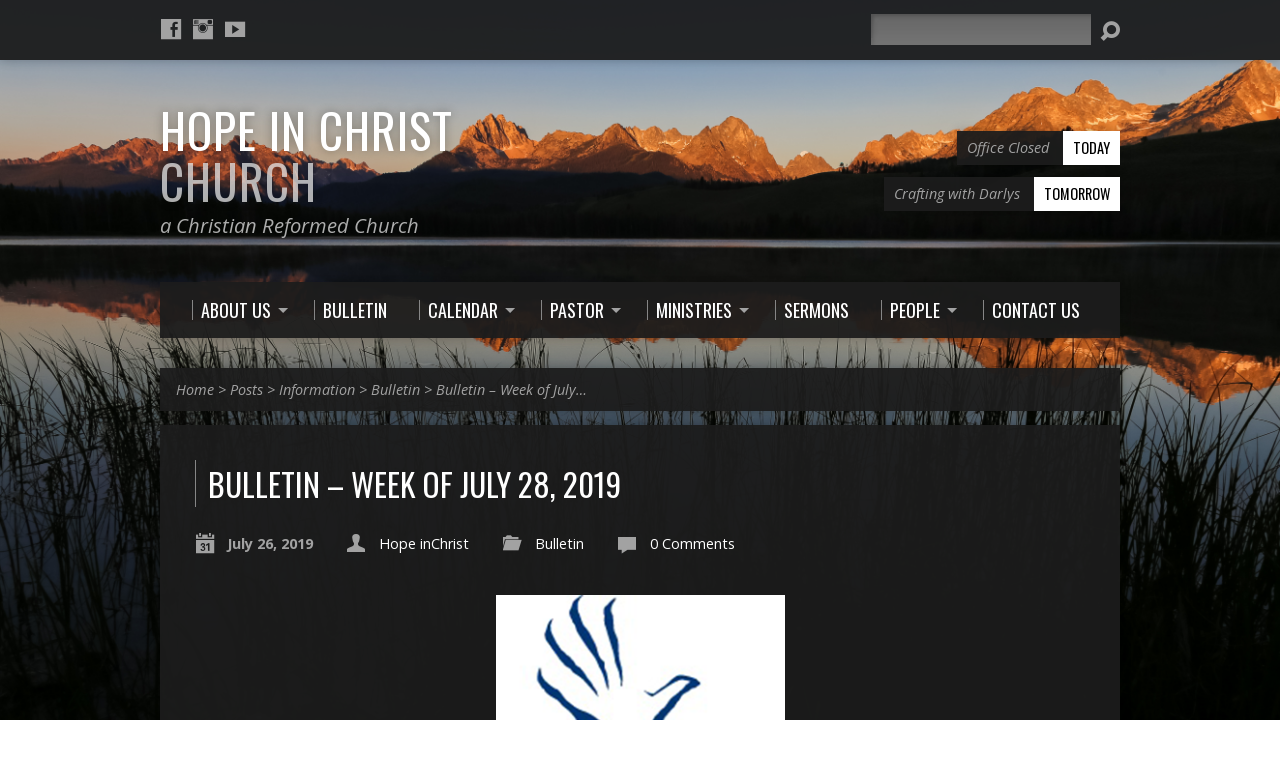

--- FILE ---
content_type: text/html; charset=UTF-8
request_url: https://www.hopeinchristchurch.org/2019/07/26/bulletin-week-of-july-28-2019/
body_size: 14587
content:
<!DOCTYPE html>
<!--[if IE 8 ]><html class="ie8 no-js resurrect-html" lang="en"> <![endif]-->
<!--[if (gte IE 9)|!(IE)]><!--><html class="no-js resurrect-html" lang="en"> <!--<![endif]-->
<head>
<meta charset="UTF-8" />
<link rel="pingback" href="https://www.hopeinchristchurch.org/xmlrpc.php" />
<meta name='robots' content='index, follow, max-image-preview:large, max-snippet:-1, max-video-preview:-1' />

	<!-- This site is optimized with the Yoast SEO plugin v26.6 - https://yoast.com/wordpress/plugins/seo/ -->
	<title>Bulletin - Week of July 28, 2019 - Hope in Christ Church</title>
	<link rel="canonical" href="https://www.hopeinchristchurch.org/2019/07/26/bulletin-week-of-july-28-2019/" />
	<meta property="og:locale" content="en_US" />
	<meta property="og:type" content="article" />
	<meta property="og:title" content="Bulletin - Week of July 28, 2019 - Hope in Christ Church" />
	<meta property="og:description" content="Glorifying God by Knowing, Living and Proclaiming our Hope in Christ Worship Service 9:30 a.m. Welcome to Hope in Christ Church! We are so glad you have joined us today. After the service, we invite you to stay for refreshments and fellowship. There are various small groups that meet during the week.You are welcome to&hellip;" />
	<meta property="og:url" content="https://www.hopeinchristchurch.org/2019/07/26/bulletin-week-of-july-28-2019/" />
	<meta property="og:site_name" content="Hope in Christ Church" />
	<meta property="article:publisher" content="https://www.facebook.com/Hope-in-Christ-Church-1674436286145769/" />
	<meta property="article:published_time" content="2019-07-26T21:31:49+00:00" />
	<meta property="og:image" content="https://www.hopeinchristchurch.org/wp-content/uploads/2017/06/hicc-logo-e1498003804819-289x300.png" />
	<meta name="author" content="Hope inChrist" />
	<meta name="twitter:label1" content="Written by" />
	<meta name="twitter:data1" content="Hope inChrist" />
	<meta name="twitter:label2" content="Est. reading time" />
	<meta name="twitter:data2" content="5 minutes" />
	<script type="application/ld+json" class="yoast-schema-graph">{"@context":"https://schema.org","@graph":[{"@type":"WebPage","@id":"https://www.hopeinchristchurch.org/2019/07/26/bulletin-week-of-july-28-2019/","url":"https://www.hopeinchristchurch.org/2019/07/26/bulletin-week-of-july-28-2019/","name":"Bulletin - Week of July 28, 2019 - Hope in Christ Church","isPartOf":{"@id":"https://www.hopeinchristchurch.org/#website"},"primaryImageOfPage":{"@id":"https://www.hopeinchristchurch.org/2019/07/26/bulletin-week-of-july-28-2019/#primaryimage"},"image":{"@id":"https://www.hopeinchristchurch.org/2019/07/26/bulletin-week-of-july-28-2019/#primaryimage"},"thumbnailUrl":"https://www.hopeinchristchurch.org/wp-content/uploads/2017/06/hicc-logo-e1498003804819-289x300.png","datePublished":"2019-07-26T21:31:49+00:00","author":{"@id":"https://www.hopeinchristchurch.org/#/schema/person/6c4ffdc59798fee3bcda7b519fd5908a"},"breadcrumb":{"@id":"https://www.hopeinchristchurch.org/2019/07/26/bulletin-week-of-july-28-2019/#breadcrumb"},"inLanguage":"en","potentialAction":[{"@type":"ReadAction","target":["https://www.hopeinchristchurch.org/2019/07/26/bulletin-week-of-july-28-2019/"]}]},{"@type":"ImageObject","inLanguage":"en","@id":"https://www.hopeinchristchurch.org/2019/07/26/bulletin-week-of-july-28-2019/#primaryimage","url":"https://www.hopeinchristchurch.org/wp-content/uploads/2017/06/hicc-logo-e1498003804819.png","contentUrl":"https://www.hopeinchristchurch.org/wp-content/uploads/2017/06/hicc-logo-e1498003804819.png","width":300,"height":311},{"@type":"BreadcrumbList","@id":"https://www.hopeinchristchurch.org/2019/07/26/bulletin-week-of-july-28-2019/#breadcrumb","itemListElement":[{"@type":"ListItem","position":1,"name":"Home","item":"https://www.hopeinchristchurch.org/"},{"@type":"ListItem","position":2,"name":"Bulletin &#8211; Week of July 28, 2019"}]},{"@type":"WebSite","@id":"https://www.hopeinchristchurch.org/#website","url":"https://www.hopeinchristchurch.org/","name":"Hope in Christ Church","description":"a Christian Reformed Church","potentialAction":[{"@type":"SearchAction","target":{"@type":"EntryPoint","urlTemplate":"https://www.hopeinchristchurch.org/?s={search_term_string}"},"query-input":{"@type":"PropertyValueSpecification","valueRequired":true,"valueName":"search_term_string"}}],"inLanguage":"en"},{"@type":"Person","@id":"https://www.hopeinchristchurch.org/#/schema/person/6c4ffdc59798fee3bcda7b519fd5908a","name":"Hope inChrist","image":{"@type":"ImageObject","inLanguage":"en","@id":"https://www.hopeinchristchurch.org/#/schema/person/image/","url":"https://secure.gravatar.com/avatar/18b46077cb65257cf0f6737f24404dd87b59c44999d25c438c24311364e54f81?s=96&d=mm&r=g","contentUrl":"https://secure.gravatar.com/avatar/18b46077cb65257cf0f6737f24404dd87b59c44999d25c438c24311364e54f81?s=96&d=mm&r=g","caption":"Hope inChrist"},"url":"https://www.hopeinchristchurch.org/author/info/"}]}</script>
	<!-- / Yoast SEO plugin. -->


<link rel='dns-prefetch' href='//www.googletagmanager.com' />
<link rel='dns-prefetch' href='//fonts.googleapis.com' />
<link rel="alternate" type="application/rss+xml" title="Hope in Christ Church &raquo; Feed" href="https://www.hopeinchristchurch.org/feed/" />
<link rel="alternate" type="application/rss+xml" title="Hope in Christ Church &raquo; Comments Feed" href="https://www.hopeinchristchurch.org/comments/feed/" />
<link rel="alternate" type="application/rss+xml" title="Hope in Christ Church &raquo; Bulletin &#8211; Week of July 28, 2019 Comments Feed" href="https://www.hopeinchristchurch.org/2019/07/26/bulletin-week-of-july-28-2019/feed/" />
<link rel="alternate" title="oEmbed (JSON)" type="application/json+oembed" href="https://www.hopeinchristchurch.org/wp-json/oembed/1.0/embed?url=https%3A%2F%2Fwww.hopeinchristchurch.org%2F2019%2F07%2F26%2Fbulletin-week-of-july-28-2019%2F" />
<link rel="alternate" title="oEmbed (XML)" type="text/xml+oembed" href="https://www.hopeinchristchurch.org/wp-json/oembed/1.0/embed?url=https%3A%2F%2Fwww.hopeinchristchurch.org%2F2019%2F07%2F26%2Fbulletin-week-of-july-28-2019%2F&#038;format=xml" />
<style id='wp-img-auto-sizes-contain-inline-css' type='text/css'>
img:is([sizes=auto i],[sizes^="auto," i]){contain-intrinsic-size:3000px 1500px}
/*# sourceURL=wp-img-auto-sizes-contain-inline-css */
</style>
<style id='wp-emoji-styles-inline-css' type='text/css'>

	img.wp-smiley, img.emoji {
		display: inline !important;
		border: none !important;
		box-shadow: none !important;
		height: 1em !important;
		width: 1em !important;
		margin: 0 0.07em !important;
		vertical-align: -0.1em !important;
		background: none !important;
		padding: 0 !important;
	}
/*# sourceURL=wp-emoji-styles-inline-css */
</style>
<style id='wp-block-library-inline-css' type='text/css'>
:root{--wp-block-synced-color:#7a00df;--wp-block-synced-color--rgb:122,0,223;--wp-bound-block-color:var(--wp-block-synced-color);--wp-editor-canvas-background:#ddd;--wp-admin-theme-color:#007cba;--wp-admin-theme-color--rgb:0,124,186;--wp-admin-theme-color-darker-10:#006ba1;--wp-admin-theme-color-darker-10--rgb:0,107,160.5;--wp-admin-theme-color-darker-20:#005a87;--wp-admin-theme-color-darker-20--rgb:0,90,135;--wp-admin-border-width-focus:2px}@media (min-resolution:192dpi){:root{--wp-admin-border-width-focus:1.5px}}.wp-element-button{cursor:pointer}:root .has-very-light-gray-background-color{background-color:#eee}:root .has-very-dark-gray-background-color{background-color:#313131}:root .has-very-light-gray-color{color:#eee}:root .has-very-dark-gray-color{color:#313131}:root .has-vivid-green-cyan-to-vivid-cyan-blue-gradient-background{background:linear-gradient(135deg,#00d084,#0693e3)}:root .has-purple-crush-gradient-background{background:linear-gradient(135deg,#34e2e4,#4721fb 50%,#ab1dfe)}:root .has-hazy-dawn-gradient-background{background:linear-gradient(135deg,#faaca8,#dad0ec)}:root .has-subdued-olive-gradient-background{background:linear-gradient(135deg,#fafae1,#67a671)}:root .has-atomic-cream-gradient-background{background:linear-gradient(135deg,#fdd79a,#004a59)}:root .has-nightshade-gradient-background{background:linear-gradient(135deg,#330968,#31cdcf)}:root .has-midnight-gradient-background{background:linear-gradient(135deg,#020381,#2874fc)}:root{--wp--preset--font-size--normal:16px;--wp--preset--font-size--huge:42px}.has-regular-font-size{font-size:1em}.has-larger-font-size{font-size:2.625em}.has-normal-font-size{font-size:var(--wp--preset--font-size--normal)}.has-huge-font-size{font-size:var(--wp--preset--font-size--huge)}.has-text-align-center{text-align:center}.has-text-align-left{text-align:left}.has-text-align-right{text-align:right}.has-fit-text{white-space:nowrap!important}#end-resizable-editor-section{display:none}.aligncenter{clear:both}.items-justified-left{justify-content:flex-start}.items-justified-center{justify-content:center}.items-justified-right{justify-content:flex-end}.items-justified-space-between{justify-content:space-between}.screen-reader-text{border:0;clip-path:inset(50%);height:1px;margin:-1px;overflow:hidden;padding:0;position:absolute;width:1px;word-wrap:normal!important}.screen-reader-text:focus{background-color:#ddd;clip-path:none;color:#444;display:block;font-size:1em;height:auto;left:5px;line-height:normal;padding:15px 23px 14px;text-decoration:none;top:5px;width:auto;z-index:100000}html :where(.has-border-color){border-style:solid}html :where([style*=border-top-color]){border-top-style:solid}html :where([style*=border-right-color]){border-right-style:solid}html :where([style*=border-bottom-color]){border-bottom-style:solid}html :where([style*=border-left-color]){border-left-style:solid}html :where([style*=border-width]){border-style:solid}html :where([style*=border-top-width]){border-top-style:solid}html :where([style*=border-right-width]){border-right-style:solid}html :where([style*=border-bottom-width]){border-bottom-style:solid}html :where([style*=border-left-width]){border-left-style:solid}html :where(img[class*=wp-image-]){height:auto;max-width:100%}:where(figure){margin:0 0 1em}html :where(.is-position-sticky){--wp-admin--admin-bar--position-offset:var(--wp-admin--admin-bar--height,0px)}@media screen and (max-width:600px){html :where(.is-position-sticky){--wp-admin--admin-bar--position-offset:0px}}

/*# sourceURL=wp-block-library-inline-css */
</style><style id='global-styles-inline-css' type='text/css'>
:root{--wp--preset--aspect-ratio--square: 1;--wp--preset--aspect-ratio--4-3: 4/3;--wp--preset--aspect-ratio--3-4: 3/4;--wp--preset--aspect-ratio--3-2: 3/2;--wp--preset--aspect-ratio--2-3: 2/3;--wp--preset--aspect-ratio--16-9: 16/9;--wp--preset--aspect-ratio--9-16: 9/16;--wp--preset--color--black: #000000;--wp--preset--color--cyan-bluish-gray: #abb8c3;--wp--preset--color--white: #ffffff;--wp--preset--color--pale-pink: #f78da7;--wp--preset--color--vivid-red: #cf2e2e;--wp--preset--color--luminous-vivid-orange: #ff6900;--wp--preset--color--luminous-vivid-amber: #fcb900;--wp--preset--color--light-green-cyan: #7bdcb5;--wp--preset--color--vivid-green-cyan: #00d084;--wp--preset--color--pale-cyan-blue: #8ed1fc;--wp--preset--color--vivid-cyan-blue: #0693e3;--wp--preset--color--vivid-purple: #9b51e0;--wp--preset--gradient--vivid-cyan-blue-to-vivid-purple: linear-gradient(135deg,rgb(6,147,227) 0%,rgb(155,81,224) 100%);--wp--preset--gradient--light-green-cyan-to-vivid-green-cyan: linear-gradient(135deg,rgb(122,220,180) 0%,rgb(0,208,130) 100%);--wp--preset--gradient--luminous-vivid-amber-to-luminous-vivid-orange: linear-gradient(135deg,rgb(252,185,0) 0%,rgb(255,105,0) 100%);--wp--preset--gradient--luminous-vivid-orange-to-vivid-red: linear-gradient(135deg,rgb(255,105,0) 0%,rgb(207,46,46) 100%);--wp--preset--gradient--very-light-gray-to-cyan-bluish-gray: linear-gradient(135deg,rgb(238,238,238) 0%,rgb(169,184,195) 100%);--wp--preset--gradient--cool-to-warm-spectrum: linear-gradient(135deg,rgb(74,234,220) 0%,rgb(151,120,209) 20%,rgb(207,42,186) 40%,rgb(238,44,130) 60%,rgb(251,105,98) 80%,rgb(254,248,76) 100%);--wp--preset--gradient--blush-light-purple: linear-gradient(135deg,rgb(255,206,236) 0%,rgb(152,150,240) 100%);--wp--preset--gradient--blush-bordeaux: linear-gradient(135deg,rgb(254,205,165) 0%,rgb(254,45,45) 50%,rgb(107,0,62) 100%);--wp--preset--gradient--luminous-dusk: linear-gradient(135deg,rgb(255,203,112) 0%,rgb(199,81,192) 50%,rgb(65,88,208) 100%);--wp--preset--gradient--pale-ocean: linear-gradient(135deg,rgb(255,245,203) 0%,rgb(182,227,212) 50%,rgb(51,167,181) 100%);--wp--preset--gradient--electric-grass: linear-gradient(135deg,rgb(202,248,128) 0%,rgb(113,206,126) 100%);--wp--preset--gradient--midnight: linear-gradient(135deg,rgb(2,3,129) 0%,rgb(40,116,252) 100%);--wp--preset--font-size--small: 13px;--wp--preset--font-size--medium: 20px;--wp--preset--font-size--large: 36px;--wp--preset--font-size--x-large: 42px;--wp--preset--spacing--20: 0.44rem;--wp--preset--spacing--30: 0.67rem;--wp--preset--spacing--40: 1rem;--wp--preset--spacing--50: 1.5rem;--wp--preset--spacing--60: 2.25rem;--wp--preset--spacing--70: 3.38rem;--wp--preset--spacing--80: 5.06rem;--wp--preset--shadow--natural: 6px 6px 9px rgba(0, 0, 0, 0.2);--wp--preset--shadow--deep: 12px 12px 50px rgba(0, 0, 0, 0.4);--wp--preset--shadow--sharp: 6px 6px 0px rgba(0, 0, 0, 0.2);--wp--preset--shadow--outlined: 6px 6px 0px -3px rgb(255, 255, 255), 6px 6px rgb(0, 0, 0);--wp--preset--shadow--crisp: 6px 6px 0px rgb(0, 0, 0);}:where(.is-layout-flex){gap: 0.5em;}:where(.is-layout-grid){gap: 0.5em;}body .is-layout-flex{display: flex;}.is-layout-flex{flex-wrap: wrap;align-items: center;}.is-layout-flex > :is(*, div){margin: 0;}body .is-layout-grid{display: grid;}.is-layout-grid > :is(*, div){margin: 0;}:where(.wp-block-columns.is-layout-flex){gap: 2em;}:where(.wp-block-columns.is-layout-grid){gap: 2em;}:where(.wp-block-post-template.is-layout-flex){gap: 1.25em;}:where(.wp-block-post-template.is-layout-grid){gap: 1.25em;}.has-black-color{color: var(--wp--preset--color--black) !important;}.has-cyan-bluish-gray-color{color: var(--wp--preset--color--cyan-bluish-gray) !important;}.has-white-color{color: var(--wp--preset--color--white) !important;}.has-pale-pink-color{color: var(--wp--preset--color--pale-pink) !important;}.has-vivid-red-color{color: var(--wp--preset--color--vivid-red) !important;}.has-luminous-vivid-orange-color{color: var(--wp--preset--color--luminous-vivid-orange) !important;}.has-luminous-vivid-amber-color{color: var(--wp--preset--color--luminous-vivid-amber) !important;}.has-light-green-cyan-color{color: var(--wp--preset--color--light-green-cyan) !important;}.has-vivid-green-cyan-color{color: var(--wp--preset--color--vivid-green-cyan) !important;}.has-pale-cyan-blue-color{color: var(--wp--preset--color--pale-cyan-blue) !important;}.has-vivid-cyan-blue-color{color: var(--wp--preset--color--vivid-cyan-blue) !important;}.has-vivid-purple-color{color: var(--wp--preset--color--vivid-purple) !important;}.has-black-background-color{background-color: var(--wp--preset--color--black) !important;}.has-cyan-bluish-gray-background-color{background-color: var(--wp--preset--color--cyan-bluish-gray) !important;}.has-white-background-color{background-color: var(--wp--preset--color--white) !important;}.has-pale-pink-background-color{background-color: var(--wp--preset--color--pale-pink) !important;}.has-vivid-red-background-color{background-color: var(--wp--preset--color--vivid-red) !important;}.has-luminous-vivid-orange-background-color{background-color: var(--wp--preset--color--luminous-vivid-orange) !important;}.has-luminous-vivid-amber-background-color{background-color: var(--wp--preset--color--luminous-vivid-amber) !important;}.has-light-green-cyan-background-color{background-color: var(--wp--preset--color--light-green-cyan) !important;}.has-vivid-green-cyan-background-color{background-color: var(--wp--preset--color--vivid-green-cyan) !important;}.has-pale-cyan-blue-background-color{background-color: var(--wp--preset--color--pale-cyan-blue) !important;}.has-vivid-cyan-blue-background-color{background-color: var(--wp--preset--color--vivid-cyan-blue) !important;}.has-vivid-purple-background-color{background-color: var(--wp--preset--color--vivid-purple) !important;}.has-black-border-color{border-color: var(--wp--preset--color--black) !important;}.has-cyan-bluish-gray-border-color{border-color: var(--wp--preset--color--cyan-bluish-gray) !important;}.has-white-border-color{border-color: var(--wp--preset--color--white) !important;}.has-pale-pink-border-color{border-color: var(--wp--preset--color--pale-pink) !important;}.has-vivid-red-border-color{border-color: var(--wp--preset--color--vivid-red) !important;}.has-luminous-vivid-orange-border-color{border-color: var(--wp--preset--color--luminous-vivid-orange) !important;}.has-luminous-vivid-amber-border-color{border-color: var(--wp--preset--color--luminous-vivid-amber) !important;}.has-light-green-cyan-border-color{border-color: var(--wp--preset--color--light-green-cyan) !important;}.has-vivid-green-cyan-border-color{border-color: var(--wp--preset--color--vivid-green-cyan) !important;}.has-pale-cyan-blue-border-color{border-color: var(--wp--preset--color--pale-cyan-blue) !important;}.has-vivid-cyan-blue-border-color{border-color: var(--wp--preset--color--vivid-cyan-blue) !important;}.has-vivid-purple-border-color{border-color: var(--wp--preset--color--vivid-purple) !important;}.has-vivid-cyan-blue-to-vivid-purple-gradient-background{background: var(--wp--preset--gradient--vivid-cyan-blue-to-vivid-purple) !important;}.has-light-green-cyan-to-vivid-green-cyan-gradient-background{background: var(--wp--preset--gradient--light-green-cyan-to-vivid-green-cyan) !important;}.has-luminous-vivid-amber-to-luminous-vivid-orange-gradient-background{background: var(--wp--preset--gradient--luminous-vivid-amber-to-luminous-vivid-orange) !important;}.has-luminous-vivid-orange-to-vivid-red-gradient-background{background: var(--wp--preset--gradient--luminous-vivid-orange-to-vivid-red) !important;}.has-very-light-gray-to-cyan-bluish-gray-gradient-background{background: var(--wp--preset--gradient--very-light-gray-to-cyan-bluish-gray) !important;}.has-cool-to-warm-spectrum-gradient-background{background: var(--wp--preset--gradient--cool-to-warm-spectrum) !important;}.has-blush-light-purple-gradient-background{background: var(--wp--preset--gradient--blush-light-purple) !important;}.has-blush-bordeaux-gradient-background{background: var(--wp--preset--gradient--blush-bordeaux) !important;}.has-luminous-dusk-gradient-background{background: var(--wp--preset--gradient--luminous-dusk) !important;}.has-pale-ocean-gradient-background{background: var(--wp--preset--gradient--pale-ocean) !important;}.has-electric-grass-gradient-background{background: var(--wp--preset--gradient--electric-grass) !important;}.has-midnight-gradient-background{background: var(--wp--preset--gradient--midnight) !important;}.has-small-font-size{font-size: var(--wp--preset--font-size--small) !important;}.has-medium-font-size{font-size: var(--wp--preset--font-size--medium) !important;}.has-large-font-size{font-size: var(--wp--preset--font-size--large) !important;}.has-x-large-font-size{font-size: var(--wp--preset--font-size--x-large) !important;}
/*# sourceURL=global-styles-inline-css */
</style>

<style id='classic-theme-styles-inline-css' type='text/css'>
/*! This file is auto-generated */
.wp-block-button__link{color:#fff;background-color:#32373c;border-radius:9999px;box-shadow:none;text-decoration:none;padding:calc(.667em + 2px) calc(1.333em + 2px);font-size:1.125em}.wp-block-file__button{background:#32373c;color:#fff;text-decoration:none}
/*# sourceURL=/wp-includes/css/classic-themes.min.css */
</style>
<link rel='stylesheet' id='cpsh-shortcodes-css' href='https://www.hopeinchristchurch.org/wp-content/plugins/column-shortcodes//assets/css/shortcodes.css?ver=1.0.1' type='text/css' media='all' />
<link rel='stylesheet' id='collapscore-css-css' href='https://www.hopeinchristchurch.org/wp-content/plugins/jquery-collapse-o-matic/css/core_style.css?ver=1.0' type='text/css' media='all' />
<link rel='stylesheet' id='collapseomatic-css-css' href='https://www.hopeinchristchurch.org/wp-content/plugins/jquery-collapse-o-matic/css/light_style.css?ver=1.6' type='text/css' media='all' />
<link rel='stylesheet' id='resurrect-google-fonts-css' href='//fonts.googleapis.com/css?family=Oswald:400,700%7COpen+Sans:300,300italic,400,400italic,700,700italic' type='text/css' media='all' />
<link rel='stylesheet' id='elusive-webfont-css' href='https://www.hopeinchristchurch.org/wp-content/themes/resurrect/css/elusive-webfont.css?ver=3.5' type='text/css' media='all' />
<link rel='stylesheet' id='resurrect-style-css' href='https://www.hopeinchristchurch.org/wp-content/themes/resurrect/style.css?ver=3.5' type='text/css' media='all' />
<link rel='stylesheet' id='resurrect-responsive-css' href='https://www.hopeinchristchurch.org/wp-content/themes/resurrect/css/responsive.css?ver=3.5' type='text/css' media='all' />
<link rel='stylesheet' id='resurrect-color-css' href='https://www.hopeinchristchurch.org/wp-content/themes/resurrect/colors/dark/style.css?ver=3.5' type='text/css' media='all' />
<script type="text/javascript" src="https://www.hopeinchristchurch.org/wp-includes/js/jquery/jquery.min.js?ver=3.7.1" id="jquery-core-js"></script>
<script type="text/javascript" src="https://www.hopeinchristchurch.org/wp-includes/js/jquery/jquery-migrate.min.js?ver=3.4.1" id="jquery-migrate-js"></script>
<script type="text/javascript" id="ctfw-ie-unsupported-js-extra">
/* <![CDATA[ */
var ctfw_ie_unsupported = {"default_version":"7","min_version":"5","max_version":"9","version":"7","message":"You are using an outdated version of Internet Explorer. Please upgrade your browser to use this site.","redirect_url":"https://browsehappy.com/"};
//# sourceURL=ctfw-ie-unsupported-js-extra
/* ]]> */
</script>
<script type="text/javascript" src="https://www.hopeinchristchurch.org/wp-content/themes/resurrect/framework/js/ie-unsupported.js?ver=3.5" id="ctfw-ie-unsupported-js"></script>
<script type="text/javascript" src="https://www.hopeinchristchurch.org/wp-content/themes/resurrect/framework/js/jquery.fitvids.js?ver=3.5" id="fitvids-js"></script>
<script type="text/javascript" id="ctfw-responsive-embeds-js-extra">
/* <![CDATA[ */
var ctfw_responsive_embeds = {"wp_responsive_embeds":"1"};
//# sourceURL=ctfw-responsive-embeds-js-extra
/* ]]> */
</script>
<script type="text/javascript" src="https://www.hopeinchristchurch.org/wp-content/themes/resurrect/framework/js/responsive-embeds.js?ver=3.5" id="ctfw-responsive-embeds-js"></script>
<script type="text/javascript" src="https://www.hopeinchristchurch.org/wp-content/themes/resurrect/js/modernizr.custom.js?ver=3.5" id="modernizr-custom-js"></script>
<script type="text/javascript" src="https://www.hopeinchristchurch.org/wp-content/themes/resurrect/js/jquery.meanmenu.min.js?ver=3.5" id="jquery-meanmenu-js"></script>
<script type="text/javascript" src="https://www.hopeinchristchurch.org/wp-content/themes/resurrect/js/superfish.modified.js?ver=3.5" id="superfish-js"></script>
<script type="text/javascript" src="https://www.hopeinchristchurch.org/wp-content/themes/resurrect/js/supersubs.js?ver=3.5" id="supersubs-js"></script>
<script type="text/javascript" src="https://www.hopeinchristchurch.org/wp-content/themes/resurrect/js/jquery.validate.min.js?ver=3.5" id="jquery-validate-js"></script>
<script type="text/javascript" src="https://www.hopeinchristchurch.org/wp-content/themes/resurrect/js/jquery.smooth-scroll.min.js?ver=3.5" id="jquery-smooth-scroll-js"></script>
<script type="text/javascript" src="https://www.hopeinchristchurch.org/wp-content/themes/resurrect/js/jquery_cookie.min.js?ver=3.5" id="jquery-cookie-js"></script>
<script type="text/javascript" id="resurrect-main-js-extra">
/* <![CDATA[ */
var resurrect_main = {"site_path":"/","home_url":"https://www.hopeinchristchurch.org","color_url":"https://www.hopeinchristchurch.org/wp-content/themes/resurrect/colors/dark","is_ssl":"1","current_protocol":"https","mobile_menu_label":"Menu","slider_slideshow":"1","slider_speed":"6000","comment_name_required":"1","comment_email_required":"1","comment_name_error_required":"Required","comment_email_error_required":"Required","comment_email_error_invalid":"Invalid Email","comment_url_error_invalid":"Invalid URL","comment_message_error_required":"Comment Required"};
//# sourceURL=resurrect-main-js-extra
/* ]]> */
</script>
<script type="text/javascript" src="https://www.hopeinchristchurch.org/wp-content/themes/resurrect/js/main.js?ver=3.5" id="resurrect-main-js"></script>

<!-- Google tag (gtag.js) snippet added by Site Kit -->
<!-- Google Analytics snippet added by Site Kit -->
<script type="text/javascript" src="https://www.googletagmanager.com/gtag/js?id=GT-PH3T48N" id="google_gtagjs-js" async></script>
<script type="text/javascript" id="google_gtagjs-js-after">
/* <![CDATA[ */
window.dataLayer = window.dataLayer || [];function gtag(){dataLayer.push(arguments);}
gtag("set","linker",{"domains":["www.hopeinchristchurch.org"]});
gtag("js", new Date());
gtag("set", "developer_id.dZTNiMT", true);
gtag("config", "GT-PH3T48N");
//# sourceURL=google_gtagjs-js-after
/* ]]> */
</script>
<script type="text/javascript" id="ai-js-js-extra">
/* <![CDATA[ */
var MyAjax = {"ajaxurl":"https://www.hopeinchristchurch.org/wp-admin/admin-ajax.php","security":"16cfc2f8a2"};
//# sourceURL=ai-js-js-extra
/* ]]> */
</script>
<script type="text/javascript" src="https://www.hopeinchristchurch.org/wp-content/plugins/advanced-iframe/js/ai.min.js?ver=436284" id="ai-js-js"></script>
<link rel="https://api.w.org/" href="https://www.hopeinchristchurch.org/wp-json/" /><link rel="alternate" title="JSON" type="application/json" href="https://www.hopeinchristchurch.org/wp-json/wp/v2/posts/4667" /><link rel="EditURI" type="application/rsd+xml" title="RSD" href="https://www.hopeinchristchurch.org/xmlrpc.php?rsd" />
<meta name="generator" content="WordPress 6.9" />
<link rel='shortlink' href='https://www.hopeinchristchurch.org/?p=4667' />
<meta name="generator" content="Site Kit by Google 1.168.0" /><!-- Analytics by WP Statistics - https://wp-statistics.com -->
<style type="text/css">
#resurrect-logo-text {
	font-family: 'Oswald', Arial, Helvetica, sans-serif;
}

body, input, textarea, select, .sf-menu li li a, .flex-description, #cancel-comment-reply-link, .resurrect-accordion-section-title, a.resurrect-button, a.comment-reply-link, a.comment-edit-link, a.post-edit-link, .resurrect-nav-left-right a, input[type=submit], .wp-block-file .wp-block-file__button, pre.wp-block-verse {
	font-family: 'Open Sans', Arial, Helvetica, sans-serif;
}

#resurrect-header-menu-links > li > a .ctfw-header-menu-link-title, #resurrect-footer-menu-links {
	font-family: 'Oswald', Arial, Helvetica, sans-serif;
}

#resurrect-intro-heading, .resurrect-main-title, .resurrect-entry-content h1:not(.resurrect-calendar-list-entry-title), .resurrect-entry-content h2, .resurrect-entry-content h3, .resurrect-entry-content h4, .resurrect-entry-content h5, .resurrect-entry-content h6, .mce-content-body h1, .mce-content-body h2, .mce-content-body h3, .mce-content-body h4, .mce-content-body h5, .mce-content-body h6, .resurrect-author-box h1, .resurrect-person header h1, .resurrect-location header h1, .resurrect-entry-short h1, #reply-title, #resurrect-comments-title, .flex-title, .resurrect-caption-image-title, #resurrect-banner h1, h1.resurrect-widget-title, .resurrect-header-right-item-date, .resurrect-calendar-table-header-row, .has-drop-cap:not(:focus):first-letter {
	font-family: 'Oswald', Arial, Helvetica, sans-serif;
}


</style>
<script type="text/javascript">
jQuery( window ).load( function() {
	if ( jQuery.cookie( 'resurrect_responsive_off' ) ) {

		// Add helper class without delay
		jQuery( 'html' ).addClass( 'resurrect-responsive-off' );

		// Disable responsive.css
		jQuery( '#resurrect-responsive-css' ).remove();

	} else {

		// Add helper class without delay
		jQuery( 'html' ).addClass( 'resurrect-responsive-on' );

		// Add viewport meta to head -- IMMEDIATELY, not on ready()
		jQuery( 'head' ).append(' <meta name="viewport" content="width=device-width, initial-scale=1">' );

	}
});
</script>
<style type="text/css" id="custom-background-css">
body.custom-background { background-image: url("https://www.hopeinchristchurch.org/wp-content/uploads/2016/01/IMG_2965-1-2.jpg"); background-position: center center; background-size: cover; background-repeat: no-repeat; background-attachment: fixed; }
</style>
	<link rel="icon" href="https://www.hopeinchristchurch.org/wp-content/uploads/2019/08/cropped-white-150x150.png" sizes="32x32" />
<link rel="icon" href="https://www.hopeinchristchurch.org/wp-content/uploads/2019/08/cropped-white-240x240.png" sizes="192x192" />
<link rel="apple-touch-icon" href="https://www.hopeinchristchurch.org/wp-content/uploads/2019/08/cropped-white-240x240.png" />
<meta name="msapplication-TileImage" content="https://www.hopeinchristchurch.org/wp-content/uploads/2019/08/cropped-white-300x300.png" />
</head>
<body class="wp-singular post-template-default single single-post postid-4667 single-format-standard custom-background wp-embed-responsive wp-theme-resurrect resurrect-logo-font-oswald resurrect-heading-font-oswald resurrect-menu-font-oswald resurrect-body-font-open-sans resurrect-no-logo resurrect-background-image-file-img_2965-1-2 resurrect-no-banner">

<div id="resurrect-container">

	
		<div id="resurrect-top" class="resurrect-top-has-icons resurrect-top-no-menu resurrect-top-has-search">

			<div id="resurrect-top-inner">

				<div id="resurrect-top-content" class="resurrect-clearfix">

					<ul class="resurrect-list-icons">
	<li><a href="https://www.facebook.com/pages/category/Christian-Church/Hope-in-Christ-Church-1674436286145769/" class="el-icon-facebook" title="Facebook" target="_blank"></a></li>
	<li><a href="https://www.instagram.com/hope.in.christ.church/" class="el-icon-instagram" title="Instagram" target="_blank"></a></li>
	<li><a href="http://Youtube.com/@hopeinchristchurch" class="el-icon-youtube" title="YouTube" target="_blank"></a></li>
</ul>
					<div id="resurrect-top-right">

						<div id="resurrect-top-menu">

							
						</div>

						
							<div id="resurrect-top-search">
								
<div class="resurrect-search-form">
	<form method="get" action="https://www.hopeinchristchurch.org/">
		<label class="screen-reader-text">Search</label>
		<div class="resurrect-search-field">
			<input type="text" name="s" aria-label="Search">
		</div>
		<a href="#" class="resurrect-search-button el-icon-search" title="Search"></a>
	</form>
</div>
							</div>

						
					</div>

				</div>

			</div>

		</div>

	
	<div id="resurrect-middle">

		<div id="resurrect-middle-content" class="resurrect-clearfix">

			<header id="resurrect-header" class="resurrect-header-text-light">

				<div id="resurrect-header-inner">

					<div id="resurrect-header-content">

						<div id="resurrect-logo">

							<div id="resurrect-logo-content">

								
									<div id="resurrect-logo-text" class="resurrect-logo-text-large">
										<div id="resurrect-logo-text-inner">
											<a href="https://www.hopeinchristchurch.org/">
												Hope in Christ <span>Church</span>											</a>
										</div>
									</div>

								
																	<div id="resurrect-logo-tagline" class="resurrect-tagline">
										a Christian Reformed Church									</div>
								
							</div>

						</div>

						<div id="resurrect-header-right">

							<div id="resurrect-header-right-inner">

								<div id="resurrect-header-right-content">

									
	
	<div id="resurrect-header-right-items" class="resurrect-header-right-items-count- resurrect-clearfix">

		
		<article class="resurrect-header-right-item">

			<a href="https://www.hopeinchristchurch.org/events/office-hours-monday/" title="Office Closed">

				<span class="resurrect-header-right-item-title">Office Closed</span>

									<span class="resurrect-header-right-item-date">
						Today					</span>
				
			</a>

		</article>

		
		<article class="resurrect-header-right-item">

			<a href="https://www.hopeinchristchurch.org/events/crafting-with-darlys/" title="Crafting with Darlys">

				<span class="resurrect-header-right-item-title">Crafting with Darlys</span>

									<span class="resurrect-header-right-item-date">
						Tomorrow					</span>
				
			</a>

		</article>

		
	</div>


								</div>

							</div>

						</div>

					</div>

				</div>

				<nav id="resurrect-header-menu" class="resurrect-clearfix">

					<div id="resurrect-header-menu-inner" class="resurrect-clearfix">

						<ul id="resurrect-header-menu-links" class="sf-menu"><li id="menu-item-221" class="menu-item menu-item-type-post_type menu-item-object-page menu-item-has-children menu-item-221 ctfw-header-menu-link-no-description"><a href="https://www.hopeinchristchurch.org/about-us/"><div class="ctfw-header-menu-link-inner"><div class="ctfw-header-menu-link-title">About Us</div></div></a>
<ul class="sub-menu">
	<li id="menu-item-229" class="menu-item menu-item-type-post_type menu-item-object-page menu-item-229"><a href="https://www.hopeinchristchurch.org/about-us/mission-statement/">Mission Statement</a></li>
	<li id="menu-item-235" class="menu-item menu-item-type-post_type menu-item-object-page menu-item-235"><a href="https://www.hopeinchristchurch.org/about-us/what-to-expect/">What to Expect</a></li>
	<li id="menu-item-252" class="menu-item menu-item-type-post_type menu-item-object-page menu-item-252"><a href="https://www.hopeinchristchurch.org/about-us/doctrine/">What We Believe</a></li>
	<li id="menu-item-251" class="menu-item menu-item-type-post_type menu-item-object-page menu-item-251"><a href="https://www.hopeinchristchurch.org/about-us/leadership/">Leadership</a></li>
	<li id="menu-item-231" class="menu-item menu-item-type-post_type menu-item-object-page menu-item-231"><a href="https://www.hopeinchristchurch.org/about-us/our-history/">Our History</a></li>
	<li id="menu-item-1940" class="menu-item menu-item-type-post_type menu-item-object-page menu-item-1940"><a href="https://www.hopeinchristchurch.org/lifepak-cr-plus-aed/">Lifepak CR Plus AED</a></li>
</ul>
</li>
<li id="menu-item-167" class="menu-item menu-item-type-taxonomy menu-item-object-category current-post-ancestor current-menu-parent current-post-parent menu-item-167 ctfw-header-menu-link-no-description"><a href="https://www.hopeinchristchurch.org/category/information/bulletin/"><div class="ctfw-header-menu-link-inner"><div class="ctfw-header-menu-link-title">Bulletin</div></div></a></li>
<li id="menu-item-118" class="menu-item menu-item-type-post_type menu-item-object-page menu-item-has-children menu-item-118 ctfw-header-menu-link-no-description"><a href="https://www.hopeinchristchurch.org/events-2/"><div class="ctfw-header-menu-link-inner"><div class="ctfw-header-menu-link-title">Calendar</div></div></a>
<ul class="sub-menu">
	<li id="menu-item-161" class="menu-item menu-item-type-post_type_archive menu-item-object-ctc_event menu-item-161"><a href="https://www.hopeinchristchurch.org/events/">All Events</a></li>
	<li id="menu-item-804" class="menu-item menu-item-type-taxonomy menu-item-object-ctc_event_category menu-item-804"><a href="https://www.hopeinchristchurch.org/event-category/friendship/">Friendship</a></li>
	<li id="menu-item-803" class="menu-item menu-item-type-taxonomy menu-item-object-ctc_event_category menu-item-803"><a href="https://www.hopeinchristchurch.org/event-category/gems/">Gems</a></li>
	<li id="menu-item-194" class="menu-item menu-item-type-taxonomy menu-item-object-ctc_event_category menu-item-194"><a href="https://www.hopeinchristchurch.org/event-category/meeting/">Meeting</a></li>
	<li id="menu-item-800" class="menu-item menu-item-type-taxonomy menu-item-object-ctc_event_category menu-item-800"><a href="https://www.hopeinchristchurch.org/event-category/office/">Office</a></li>
	<li id="menu-item-195" class="menu-item menu-item-type-taxonomy menu-item-object-ctc_event_category menu-item-195"><a href="https://www.hopeinchristchurch.org/event-category/prayer/">Prayer</a></li>
	<li id="menu-item-802" class="menu-item menu-item-type-taxonomy menu-item-object-ctc_event_category menu-item-802"><a href="https://www.hopeinchristchurch.org/event-category/small-groups/">Small Groups</a></li>
	<li id="menu-item-805" class="menu-item menu-item-type-taxonomy menu-item-object-ctc_event_category menu-item-805"><a href="https://www.hopeinchristchurch.org/event-category/vitality-pathway/">Vitality Pathway</a></li>
	<li id="menu-item-165" class="menu-item menu-item-type-taxonomy menu-item-object-ctc_event_category menu-item-165"><a href="https://www.hopeinchristchurch.org/event-category/worship/">Worship</a></li>
</ul>
</li>
<li id="menu-item-196" class="menu-item menu-item-type-taxonomy menu-item-object-category menu-item-has-children menu-item-196 ctfw-header-menu-link-no-description"><a href="https://www.hopeinchristchurch.org/category/pastor/"><div class="ctfw-header-menu-link-inner"><div class="ctfw-header-menu-link-title">Pastor</div></div></a>
<ul class="sub-menu">
	<li id="menu-item-2299" class="menu-item menu-item-type-taxonomy menu-item-object-category menu-item-2299"><a href="https://www.hopeinchristchurch.org/category/pastor/">Pastor&#8217;s Blog</a></li>
</ul>
</li>
<li id="menu-item-80" class="menu-item menu-item-type-post_type menu-item-object-page menu-item-has-children menu-item-80 ctfw-header-menu-link-no-description"><a href="https://www.hopeinchristchurch.org/ministries/"><div class="ctfw-header-menu-link-inner"><div class="ctfw-header-menu-link-title">Ministries</div></div></a>
<ul class="sub-menu">
	<li id="menu-item-266" class="menu-item menu-item-type-post_type menu-item-object-page menu-item-266"><a href="https://www.hopeinchristchurch.org/ministries/prayer-team/">Prayer Team</a></li>
	<li id="menu-item-82" class="menu-item menu-item-type-post_type menu-item-object-page menu-item-82"><a href="https://www.hopeinchristchurch.org/ministries/small-groups/">Small Groups</a></li>
	<li id="menu-item-83" class="menu-item menu-item-type-post_type menu-item-object-page menu-item-83"><a href="https://www.hopeinchristchurch.org/ministries/friendship/">Friendship</a></li>
	<li id="menu-item-81" class="menu-item menu-item-type-post_type menu-item-object-page menu-item-81"><a href="https://www.hopeinchristchurch.org/ministries/gems/">GEMS</a></li>
	<li id="menu-item-264" class="menu-item menu-item-type-post_type menu-item-object-page menu-item-264"><a href="https://www.hopeinchristchurch.org/ministries/youth-worship-team/">Youth Worship Team</a></li>
	<li id="menu-item-348" class="menu-item menu-item-type-post_type menu-item-object-page menu-item-348"><a href="https://www.hopeinchristchurch.org/ministries/sunday-school/">Sunday School</a></li>
	<li id="menu-item-265" class="menu-item menu-item-type-post_type menu-item-object-page menu-item-265"><a href="https://www.hopeinchristchurch.org/ministries/worship-planning-team/">Worship Team</a></li>
	<li id="menu-item-263" class="menu-item menu-item-type-post_type menu-item-object-page menu-item-263"><a href="https://www.hopeinchristchurch.org/ministries/janitorial-team/">Janitorial Team</a></li>
</ul>
</li>
<li id="menu-item-86" class="menu-item menu-item-type-post_type menu-item-object-page menu-item-86 ctfw-header-menu-link-no-description"><a href="https://www.hopeinchristchurch.org/sermons-2/"><div class="ctfw-header-menu-link-inner"><div class="ctfw-header-menu-link-title">Sermons</div></div></a></li>
<li id="menu-item-89" class="menu-item menu-item-type-post_type menu-item-object-page menu-item-has-children menu-item-89 ctfw-header-menu-link-no-description"><a href="https://www.hopeinchristchurch.org/people-2/"><div class="ctfw-header-menu-link-inner"><div class="ctfw-header-menu-link-title">People</div></div></a>
<ul class="sub-menu">
	<li id="menu-item-199" class="menu-item menu-item-type-taxonomy menu-item-object-ctc_person_group menu-item-199"><a href="https://www.hopeinchristchurch.org/group/staff/">Staff</a></li>
	<li id="menu-item-201" class="menu-item menu-item-type-taxonomy menu-item-object-ctc_person_group menu-item-201"><a href="https://www.hopeinchristchurch.org/group/elders/">Elders</a></li>
	<li id="menu-item-198" class="menu-item menu-item-type-taxonomy menu-item-object-ctc_person_group menu-item-198"><a href="https://www.hopeinchristchurch.org/group/deacons/">Deacons</a></li>
</ul>
</li>
<li id="menu-item-121" class="menu-item menu-item-type-post_type menu-item-object-page menu-item-121 ctfw-header-menu-link-no-description"><a href="https://www.hopeinchristchurch.org/contact-us/"><div class="ctfw-header-menu-link-inner"><div class="ctfw-header-menu-link-title">Contact Us</div></div></a></li>
</ul>
					</div>

				</nav>

				

			</header>

<div id="resurrect-content" class="resurrect-no-sidebar">

	<div id="resurrect-content-inner">

		<div class="ctfw-breadcrumbs"><a href="https://www.hopeinchristchurch.org/">Home</a> > <a href="https://www.hopeinchristchurch.org">Posts</a> > <a href="https://www.hopeinchristchurch.org/category/information/">Information</a> > <a href="https://www.hopeinchristchurch.org/category/information/bulletin/">Bulletin</a> > <a href="https://www.hopeinchristchurch.org/2019/07/26/bulletin-week-of-july-28-2019/">Bulletin &#8211; Week of July&hellip;</a></div>
		<div class="resurrect-content-block resurrect-content-block-close resurrect-clearfix">

			
			

	
		
	<article id="post-4667" class="resurrect-entry-full resurrect-blog-full post-4667 post type-post status-publish format-standard hentry category-bulletin ctfw-no-image">

		
<header class="resurrect-entry-header resurrect-clearfix">

	
	<div class="resurrect-entry-title-meta">

					<h1 class="resurrect-entry-title resurrect-main-title">
				Bulletin &#8211; Week of July 28, 2019			</h1>
		
		<ul class="resurrect-entry-meta">

			<li class="resurrect-entry-date resurrect-content-icon">
				<span class="el-icon-calendar"></span>
				<time datetime="2019-07-26T14:31:49-07:00">July 26, 2019</time>
			</li>

			<li class="resurrect-entry-byline resurrect-content-icon">
				<span class="el-icon-user"></span>
				<a href="https://www.hopeinchristchurch.org/author/info/">Hope inChrist</a>
			</li>

							<li class="resurrect-entry-category resurrect-content-icon">
					<span class="el-icon-folder-open"></span>
					<a href="https://www.hopeinchristchurch.org/category/information/bulletin/" rel="category tag">Bulletin</a>				</li>
			
							<li class="resurrect-entry-comments-link resurrect-content-icon">
					<span class="el-icon-comment"></span>
					<a href="https://www.hopeinchristchurch.org/2019/07/26/bulletin-week-of-july-28-2019/#respond" class="resurrect-scroll-to-comments" >0 Comments</a>				</li>
			
		</ul>

	</div>

</header>

		<div class="resurrect-entry-content resurrect-clearfix">

			<p><img fetchpriority="high" decoding="async" class="size-medium wp-image-2307 aligncenter" src="https://www.hopeinchristchurch.org/wp-content/uploads/2017/06/hicc-logo-e1498003804819-289x300.png" alt="" width="289" height="300" srcset="https://www.hopeinchristchurch.org/wp-content/uploads/2017/06/hicc-logo-e1498003804819-289x300.png 289w, https://www.hopeinchristchurch.org/wp-content/uploads/2017/06/hicc-logo-e1498003804819.png 300w" sizes="(max-width: 289px) 100vw, 289px" /></p>
<h4 style="text-align: center;">Glorifying God by Knowing,<br />
Living and Proclaiming<br />
our Hope in Christ</h4>
<p style="text-align: center;">Worship Service 9:30 a.m.</p>
<p style="text-align: justify;"><i>Welcome to Hope in Christ Church! We are so glad you have joined us today. </i><i>After the service, we invite you to stay for refreshments and fellowship. </i><i>There are various small groups that meet during the week.</i><i>You are welcome to visit and find one that is right for you! </i></p>
<h4 style="text-align: center;"><b><i>Order of Worship</i></b></h4>
<p style="text-align: center;"><i>Holy, Holy, Holy</i></p>
<p style="text-align: center;"><b>Call to Worship</b></p>
<p style="text-align: center;"><i style="font-size: 17.568px;">Holy, Holy, Holy</i></p>
<p style="text-align: center;"><i>Only a Holy God</i></p>
<p style="text-align: center;"><b> Welcome &amp; Greeting</b></p>
<p style="text-align: center;"><b>Responsive Reading    </b>From Ephesians 1:3-10</p>
<p style="text-align: center;"><i>The First Place</i></p>
<p style="text-align: center;"><i>Great is Thy Faithfulness</i></p>
<p style="text-align: center;"><i>10,000 Reasons</i></p>
<p style="text-align: center;"><b>Offering    </b>Kingdom Advancement Fund</p>
<p style="text-align: center;"><i>My Worth is Not in What I Own</i></p>
<p style="text-align: center;"><b>Prayer</b></p>
<p style="text-align: center;"><b>Scripture    </b>2 Corinthians 9:6-15</p>
<p style="text-align: center;"><b>Message</b></p>
<p style="text-align: center;"><i>Make Me a Servant</i></p>
<p style="text-align: center;"><b>Benediction</b></p>
<p style="text-align: center;"><i>New Doxology</i></p>
<h4 style="text-align: center;"><b>Bible Reading for this Week </b></h4>
<p>Pastor Scott will be preaching from the book of Jude for the first three Sundays in August.</p>
<h4 style="text-align: center;"><b>PRAYERS</b></h4>
<p><b>Each week we pray for members of our church family. </b>Suggested prayers are for their spiritual growth, opportunities to see Christ in their everyday lives, and anything else that God puts on your mind for them. This week please pray for:</p>
<ul>
<li>Alice B</li>
<li>Yvonne B</li>
<li>Tricia B</li>
<li>Mairi B</li>
<li>Bill B</li>
<li>Bud &amp; Lorraine B</li>
<li>Marlene B</li>
</ul>
<p><b>Pray for Envision Ministry:</b></p>
<ul>
<li>Mitchell S and his family are on vacation through August 8. Pray that they may be able to rest and be rejuvenated in Christ Jesus together. Also pray for protection for them and especially for the ministry while they are gone.</li>
<li>Recently, the Gospel was spoken to a Deist on Railroad Ave, and a Bible was given to him. They followed up with him again so that he desires to meet at Starbucks and talk more. Pray for him to come to know Christ also.</li>
<li>Envision praises God for their Jesus Study leaders, but keep them in prayer as they have brokenness even as they facilitate and pray for others.</li>
<li>Pray for wisdom about a possible schedule change from Saturday mornings to Sunday nights for the church that meets at Mitzie’s house.</li>
<li>Also pray for the Summit House as there is another fellow living there. The guys there are growing; doing the 12 steps, the Safe People book, and being mentored by others. The LORD is doing amazing transformation in them!</li>
<li>Pray for continued opportunities for the Gospel as folks enfold others and make disciples of Jesus in Bellingham’s downtown culture. May the Lord grant them authentic community in Christ and may they all be protected and refreshed in Him.</li>
</ul>
<p><b>Pray for the Persecuted Church in China:</b></p>
<p>July 25, 2019 (Morning Star News)  Authorities in China have added “illegal business activities” to the subversion charge against Pastor Wang Yi and have coerced congregation members to falsely accuse him, according to advocacy and media reports. Pastor Wang, of Early Rain Covenant Church (ERCC) in Chengdu, Sichuan Province, was detained in a Dec. 9 raid along with more than 100 congregation members and, as leader of an unregistered church, was charged with “inciting subversion of the state.” He remains incarcerated along with four other church leaders.</p>
<p>Those who refused to make false accusations against Pastor Wang and church elders were shackled on their hands and feet for more than 10 days to prevent sleep, a released church member told China Aid.</p>
<p>China Aid reports that Chinese Christians are often charged with “inciting subversion of state power,” as the Chinese Communist Party views religion as a threat to its ideological control and rule, though China’s Christians practice their faith peacefully and have no intention to threaten government power.</p>
<h4 style="text-align: center;"><b>MISSIONAL MARKER</b></h4>
<p>The congregation of Hope in Christ Church has made the Spirit-filled decision to move forward and become a healthy missional church. This week’s Missional Marker is: <i>Fruitful Organizational Structures </i>(Exodus 18:13‐26, Acts 6:1-7)</p>
<ul>
<li>We can articulate a compelling, Christ-honoring vision for our church.</li>
<li>We embrace evaluation as normal and natural and work through conflict constructively.</li>
<li>Our organizational structures are designed to be efficient at making decisions while at the same time building congregational ownership for those decisions.</li>
</ul>
<h4 style="text-align: center;"><b>ANNOUNCEMENTS</b></h4>
<p><b>Church Picnic:  </b>Hospitality Team is planning a church picnic for a date-yet-to be-determined in late August. Please check in upcoming bulletins for details.</p>
<p><b>Senior Day in the Park: </b>The Whatcom Council on Aging/Meals on Wheels is  hosting a resource fair (free) and barbeque (by donation) at Hovander Homestead Park on August 14th from 10 a.m. until 2:00 p.m.. They wish to invite attenders of Hope in Christ Church to come and learn about the various resources available to the seniors of Whatcom County.  More info:  whatcomcoa.org</p>
<p><b>Petition Available For Your Review: </b>There is a petition in the foyer for Initiative 1004 concerning abortion services for minors. Please review it and sign if you are led.</p>
<h4 style="text-align: center;"><b>SERVANTS NEXT SUNDAY</b><b>:  A</b><b>ugust 4, 2019</b></h4>
<ul>
<li><b>Ushers:  </b>Elaine S, Lou K</li>
<li><b>Prayer Room:  </b>Ken W</li>
<li><b>Cookies:  </b>Lorraine B, Lisa D</li>
<li><b>Greeters:  </b>Darryl &amp; Gloria G</li>
<li><b>Serving Assistants:  </b>Grace, Amariah, Maggie</li>
</ul>
<h4 style="text-align: center;"><b>August <em>H</em></b><b><i>eartbeat N</i></b><b>ewsletter</b></h4>
<p>The August edition of The Heartbeat is available in the foyer, or online at hopeinchristchurch.org</p>
<h4 style="text-align: center;"><b><i>This Week at Hope in Christ Church</i></b></h4>
<p><b>TODAY</b></p>
<p style="padding-left: 40px;">8:15 a.m.  Prayer upstairs, all are welcome</p>
<p style="padding-left: 40px;">9:30 a.m.  Worship Service</p>
<p style="padding-left: 40px;">4:30 p.m.  Roberts’ Small Group</p>
<p><b>MONDAY (Office Closed)</b></p>
<p><b>TUESDAY (Office Hours: 8:30-3:00)</b></p>
<p style="padding-left: 40px;">6:30 p.m.  Boer’s Bible Study (in home)</p>
<p><b>WEDNESDAY (Office Hours: 8:30-3:00) </b></p>
<p style="padding-left: 40px;">11:00 a.m.  Recker Cleaning Crew</p>
<p><b>THURSDAY (Office Hours: 8:30-3:00)</b></p>
<p style="padding-left: 40px;">6:30 a.m.  Men’s Support Group – Herm Laninga (733-1415)</p>
<p style="padding-left: 40px;">1:00 p.m.  Bulletin<i> </i>Deadline</p>
<p style="padding-left: 40px;">7:00 p.m.  Praise Team Practice- Melissa Koning (360-870-3552)</p>
<p><b>FRIDAY (Office Hours: 8:30-3:00)</b></p>
<p><b>SATURDAY (Office Closed)</b></p>
<p>&nbsp;</p>
<p>&nbsp;</p>
<p>&nbsp;</p>
<p>&nbsp;</p>
<p>&nbsp;</p>

			
		</div>

		

	</article>


	

		</div>

		
		
	
		<nav class="resurrect-nav-left-right resurrect-content-block resurrect-content-block-compact resurrect-clearfix">

							<div class="resurrect-nav-left">
					<a href="https://www.hopeinchristchurch.org/2019/07/19/bulletin-week-of-july-21-2019/" rel="prev"><span class="resurrect-button-icon el-icon-arrow-left"></span> Bulletin -Week of July&hellip;</a>				</div>
			
							<div class="resurrect-nav-right">
					<a href="https://www.hopeinchristchurch.org/2019/07/28/heartbeat-august-2019/" rel="next">Heartbeat Volume 26&hellip; <span class="resurrect-button-icon el-icon-arrow-right"></span></a>				</div>
					</nav>

	

		
<section id="comments" class="resurrect-content-block">
	
		<h1 id="resurrect-comments-title" class="resurrect-main-title">
			0 Comments		</h1>

		
		
				<div id="respond" class="comment-respond">
		<h3 id="reply-title" class="comment-reply-title">Add a Comment <small><a rel="nofollow" id="cancel-comment-reply-link" href="/2019/07/26/bulletin-week-of-july-28-2019/#respond" style="display:none;">Cancel</a></small></h3><form action="https://www.hopeinchristchurch.org/wp-comments-post.php" method="post" id="commentform" class="comment-form"><p class="comment-notes"><span id="email-notes">Your email address will not be published.</span> <span class="required-field-message">Required fields are marked <span class="required">*</span></span></p><p class="comment-form-comment"><label for="comment">Comment <span class="required">*</span></label> <textarea id="comment" name="comment" cols="45" rows="8" maxlength="65525" required></textarea></p><p class="comment-form-author"><label for="author">Name <span class="required">*</span></label> <input id="author" name="author" type="text" value="" size="30" maxlength="245" autocomplete="name" required /></p>
<p class="comment-form-email"><label for="email">Email <span class="required">*</span></label> <input id="email" name="email" type="email" value="" size="30" maxlength="100" aria-describedby="email-notes" autocomplete="email" required /></p>
<p class="comment-form-url"><label for="url">Website</label> <input id="url" name="url" type="url" value="" size="30" maxlength="200" autocomplete="url" /></p>
<p class="form-submit"><input name="submit" type="submit" id="submit" class="submit" value="Add Comment" /> <input type='hidden' name='comment_post_ID' value='4667' id='comment_post_ID' />
<input type='hidden' name='comment_parent' id='comment_parent' value='0' />
</p><p style="display: none;"><input type="hidden" id="akismet_comment_nonce" name="akismet_comment_nonce" value="f260d48ed4" /></p><p style="display: none !important;" class="akismet-fields-container" data-prefix="ak_"><label>&#916;<textarea name="ak_hp_textarea" cols="45" rows="8" maxlength="100"></textarea></label><input type="hidden" id="ak_js_1" name="ak_js" value="10"/><script>document.getElementById( "ak_js_1" ).setAttribute( "value", ( new Date() ).getTime() );</script></p></form>	</div><!-- #respond -->
	
		
	
</section>

	</div>

</div>



		</div>

	</div>

	<!-- Middle End -->

	<!-- Footer Start -->

	<footer id="resurrect-footer">

		<div id="resurrect-footer-inner">

			<div id="resurrect-footer-content" class="resurrect-clearfix">

				<!---
				<div id="resurrect-footer-responsive-toggle">

					<a id="resurrect-footer-full-site" href="#">
						View Full Site					</a>

					<a id="resurrect-footer-mobile-site" href="#">
						View Mobile Site					</a>

				</div>
				--->

				<div id="resurrect-footer-left" class="resurrect-clearfix">

					
											<div id="resurrect-footer-social-icons">
							<ul class="resurrect-list-icons">
	<li><a href="https://www.facebook.com/pages/category/Christian-Church/Hope-in-Christ-Church-1674436286145769/" class="el-icon-facebook" title="Facebook" target="_blank"></a></li>
	<li><a href="https://www.instagram.com/hope.in.christ.church/" class="el-icon-instagram" title="Instagram" target="_blank"></a></li>
	<li><a href="http://Youtube.com/@hopeinchristchurch" class="el-icon-youtube" title="YouTube" target="_blank"></a></li>
</ul>						</div>
					
				</div>

				<div id="resurrect-footer-right">

					
						<ul id="resurrect-footer-contact">

														<li><span id="resurrect-footer-icon-address" class="el-icon-map-marker"></span> <span id="resurrect-footer-address">710 East Sunset Drive Bellingham, WA 98225</span></li>
							
														<li><span id="resurrect-footer-icon-phone" class="el-icon-phone-alt"></span> <span id="resurrect-footer-phone"><a href="tel:3607336177">(360)733-6177 </a></span></li>
							
						</ul>

					
											<div id="resurrect-notice">
							Copyright &copy; 2026 Hope in Christ Church. Powered by <a href="https://churchthemes.com" target="_blank" rel="nofollow noopener noreferrer">ChurchThemes.com</a>						</div>
					
				</div>

			</div>

		</div>

	</footer>

	<!-- Footer End -->

</div>

<!-- Container End -->

<script type="speculationrules">
{"prefetch":[{"source":"document","where":{"and":[{"href_matches":"/*"},{"not":{"href_matches":["/wp-*.php","/wp-admin/*","/wp-content/uploads/*","/wp-content/*","/wp-content/plugins/*","/wp-content/themes/resurrect/*","/*\\?(.+)"]}},{"not":{"selector_matches":"a[rel~=\"nofollow\"]"}},{"not":{"selector_matches":".no-prefetch, .no-prefetch a"}}]},"eagerness":"conservative"}]}
</script>
<script>
	var refTagger = {
		settings: {
			bibleVersion: "ESV",
			libronixBibleVersion: "ESV",
			addLogosLink: true,
			appendIconToLibLinks: true,
			libronixLinkIcon: "dark",
			noSearchClassNames: [],
			useTooltip: true,
			noSearchTagNames: ["h1", "h2", "h3"],
			linksOpenNewWindow: false,
			convertHyperlinks: false,
			caseInsensitive: false,
			tagChapters: false 
		}
	};

	(function(d, t) {
		var g = d.createElement(t), s = d.getElementsByTagName(t)[0];
		g.src = 'https://api.reftagger.com/v2/reftagger.js';
		s.parentNode.insertBefore(g, s);
	}(document, 'script'));
</script>
<script type="text/javascript" id="collapseomatic-js-js-before">
/* <![CDATA[ */
const com_options = {"colomatduration":"fast","colomatslideEffect":"slideFade","colomatpauseInit":"","colomattouchstart":""}
//# sourceURL=collapseomatic-js-js-before
/* ]]> */
</script>
<script type="text/javascript" src="https://www.hopeinchristchurch.org/wp-content/plugins/jquery-collapse-o-matic/js/collapse.js?ver=1.7.2" id="collapseomatic-js-js"></script>
<script type="text/javascript" src="https://www.hopeinchristchurch.org/wp-includes/js/hoverIntent.min.js?ver=1.10.2" id="hoverIntent-js"></script>
<script type="text/javascript" src="https://www.hopeinchristchurch.org/wp-includes/js/comment-reply.min.js?ver=6.9" id="comment-reply-js" async="async" data-wp-strategy="async" fetchpriority="low"></script>
<script type="text/javascript" id="wp-statistics-tracker-js-extra">
/* <![CDATA[ */
var WP_Statistics_Tracker_Object = {"requestUrl":"https://www.hopeinchristchurch.org/wp-json/wp-statistics/v2","ajaxUrl":"https://www.hopeinchristchurch.org/wp-admin/admin-ajax.php","hitParams":{"wp_statistics_hit":1,"source_type":"post","source_id":4667,"search_query":"","signature":"9a718b14618f8a34df28ac074d65d499","endpoint":"hit"},"option":{"dntEnabled":false,"bypassAdBlockers":false,"consentIntegration":{"name":null,"status":[]},"isPreview":false,"userOnline":false,"trackAnonymously":false,"isWpConsentApiActive":false,"consentLevel":"functional"},"isLegacyEventLoaded":"","customEventAjaxUrl":"https://www.hopeinchristchurch.org/wp-admin/admin-ajax.php?action=wp_statistics_custom_event&nonce=85023bf010","onlineParams":{"wp_statistics_hit":1,"source_type":"post","source_id":4667,"search_query":"","signature":"9a718b14618f8a34df28ac074d65d499","action":"wp_statistics_online_check"},"jsCheckTime":"60000"};
//# sourceURL=wp-statistics-tracker-js-extra
/* ]]> */
</script>
<script type="text/javascript" src="https://www.hopeinchristchurch.org/wp-content/plugins/wp-statistics/assets/js/tracker.js?ver=14.16" id="wp-statistics-tracker-js"></script>
<script defer type="text/javascript" src="https://www.hopeinchristchurch.org/wp-content/plugins/akismet/_inc/akismet-frontend.js?ver=1767577833" id="akismet-frontend-js"></script>
<script id="wp-emoji-settings" type="application/json">
{"baseUrl":"https://s.w.org/images/core/emoji/17.0.2/72x72/","ext":".png","svgUrl":"https://s.w.org/images/core/emoji/17.0.2/svg/","svgExt":".svg","source":{"concatemoji":"https://www.hopeinchristchurch.org/wp-includes/js/wp-emoji-release.min.js?ver=6.9"}}
</script>
<script type="module">
/* <![CDATA[ */
/*! This file is auto-generated */
const a=JSON.parse(document.getElementById("wp-emoji-settings").textContent),o=(window._wpemojiSettings=a,"wpEmojiSettingsSupports"),s=["flag","emoji"];function i(e){try{var t={supportTests:e,timestamp:(new Date).valueOf()};sessionStorage.setItem(o,JSON.stringify(t))}catch(e){}}function c(e,t,n){e.clearRect(0,0,e.canvas.width,e.canvas.height),e.fillText(t,0,0);t=new Uint32Array(e.getImageData(0,0,e.canvas.width,e.canvas.height).data);e.clearRect(0,0,e.canvas.width,e.canvas.height),e.fillText(n,0,0);const a=new Uint32Array(e.getImageData(0,0,e.canvas.width,e.canvas.height).data);return t.every((e,t)=>e===a[t])}function p(e,t){e.clearRect(0,0,e.canvas.width,e.canvas.height),e.fillText(t,0,0);var n=e.getImageData(16,16,1,1);for(let e=0;e<n.data.length;e++)if(0!==n.data[e])return!1;return!0}function u(e,t,n,a){switch(t){case"flag":return n(e,"\ud83c\udff3\ufe0f\u200d\u26a7\ufe0f","\ud83c\udff3\ufe0f\u200b\u26a7\ufe0f")?!1:!n(e,"\ud83c\udde8\ud83c\uddf6","\ud83c\udde8\u200b\ud83c\uddf6")&&!n(e,"\ud83c\udff4\udb40\udc67\udb40\udc62\udb40\udc65\udb40\udc6e\udb40\udc67\udb40\udc7f","\ud83c\udff4\u200b\udb40\udc67\u200b\udb40\udc62\u200b\udb40\udc65\u200b\udb40\udc6e\u200b\udb40\udc67\u200b\udb40\udc7f");case"emoji":return!a(e,"\ud83e\u1fac8")}return!1}function f(e,t,n,a){let r;const o=(r="undefined"!=typeof WorkerGlobalScope&&self instanceof WorkerGlobalScope?new OffscreenCanvas(300,150):document.createElement("canvas")).getContext("2d",{willReadFrequently:!0}),s=(o.textBaseline="top",o.font="600 32px Arial",{});return e.forEach(e=>{s[e]=t(o,e,n,a)}),s}function r(e){var t=document.createElement("script");t.src=e,t.defer=!0,document.head.appendChild(t)}a.supports={everything:!0,everythingExceptFlag:!0},new Promise(t=>{let n=function(){try{var e=JSON.parse(sessionStorage.getItem(o));if("object"==typeof e&&"number"==typeof e.timestamp&&(new Date).valueOf()<e.timestamp+604800&&"object"==typeof e.supportTests)return e.supportTests}catch(e){}return null}();if(!n){if("undefined"!=typeof Worker&&"undefined"!=typeof OffscreenCanvas&&"undefined"!=typeof URL&&URL.createObjectURL&&"undefined"!=typeof Blob)try{var e="postMessage("+f.toString()+"("+[JSON.stringify(s),u.toString(),c.toString(),p.toString()].join(",")+"));",a=new Blob([e],{type:"text/javascript"});const r=new Worker(URL.createObjectURL(a),{name:"wpTestEmojiSupports"});return void(r.onmessage=e=>{i(n=e.data),r.terminate(),t(n)})}catch(e){}i(n=f(s,u,c,p))}t(n)}).then(e=>{for(const n in e)a.supports[n]=e[n],a.supports.everything=a.supports.everything&&a.supports[n],"flag"!==n&&(a.supports.everythingExceptFlag=a.supports.everythingExceptFlag&&a.supports[n]);var t;a.supports.everythingExceptFlag=a.supports.everythingExceptFlag&&!a.supports.flag,a.supports.everything||((t=a.source||{}).concatemoji?r(t.concatemoji):t.wpemoji&&t.twemoji&&(r(t.twemoji),r(t.wpemoji)))});
//# sourceURL=https://www.hopeinchristchurch.org/wp-includes/js/wp-emoji-loader.min.js
/* ]]> */
</script>

</body>
</html>
